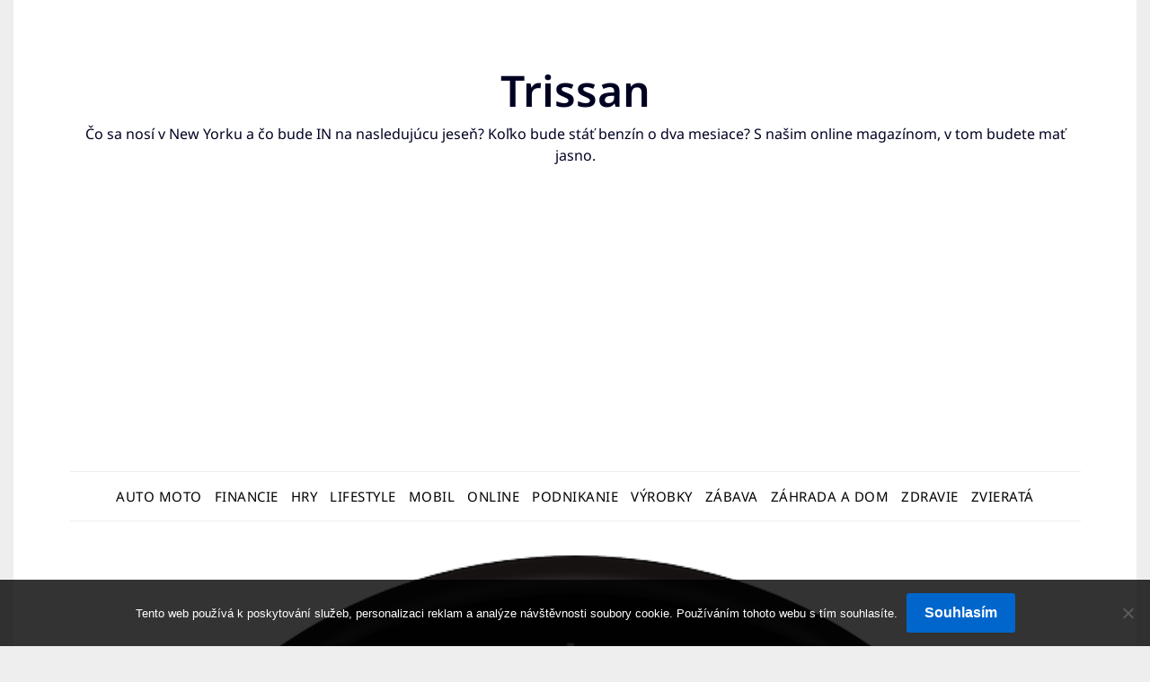

--- FILE ---
content_type: text/html; charset=utf-8
request_url: https://www.google.com/recaptcha/api2/aframe
body_size: 250
content:
<!DOCTYPE HTML><html><head><meta http-equiv="content-type" content="text/html; charset=UTF-8"></head><body><script nonce="H6-EC_l1r4Ho0rQv7TBHzA">/** Anti-fraud and anti-abuse applications only. See google.com/recaptcha */ try{var clients={'sodar':'https://pagead2.googlesyndication.com/pagead/sodar?'};window.addEventListener("message",function(a){try{if(a.source===window.parent){var b=JSON.parse(a.data);var c=clients[b['id']];if(c){var d=document.createElement('img');d.src=c+b['params']+'&rc='+(localStorage.getItem("rc::a")?sessionStorage.getItem("rc::b"):"");window.document.body.appendChild(d);sessionStorage.setItem("rc::e",parseInt(sessionStorage.getItem("rc::e")||0)+1);localStorage.setItem("rc::h",'1768834975597');}}}catch(b){}});window.parent.postMessage("_grecaptcha_ready", "*");}catch(b){}</script></body></html>